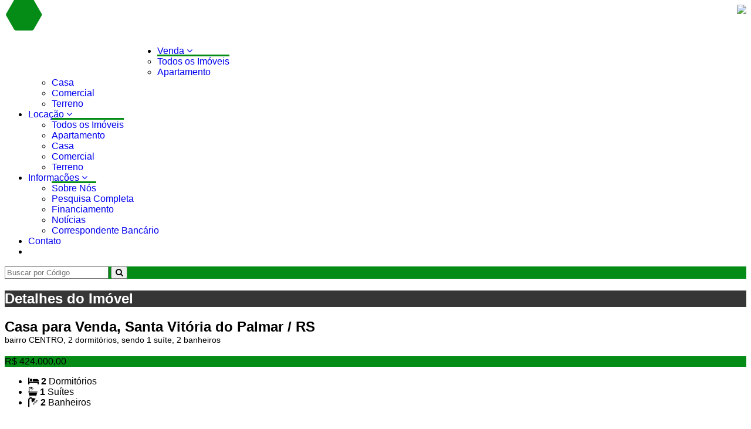

--- FILE ---
content_type: text/html; charset=iso-8859-1
request_url: https://imobiliarianova.net.br/imovel/2866138/casa-venda-santa-vitoria-do-palmar-rs-centro
body_size: 18048
content:
<!doctype html>
<html>
<head>
	<meta name="viewport" content="width=device-width, initial-scale=1.0" />
    <meta http-equiv="Content-Type" content="text/html; charset=iso-8859-1">	<title>Casa para Venda, Santa Vit&oacute;ria do Palmar / RS, bairro CENTRO, 2 dormit&oacute;rios, sendo 1 su&iacute;te, 2 banheiros</title><meta name="description" content="Casa para Venda, Santa Vit&oacute;ria do Palmar / RS, bairro CENTRO, 2 dormit&oacute;rios, sendo 1 su&iacute;te, 2 banheiros" /><meta name="keywords" content="Casa, Venda, Santa Vit&oacute;ria do Palmar / RS, bairro CENTRO, 2 dormit&oacute;rios, sendo 1 su&iacute;te, 2 banheiros" /><link rel="canonical" href="https://www.imobiliarianova.net.br/imovel/2866138/casa-venda-santa-vitoria-do-palmar-rs-centro"/> 
<link rel="amphtml" href="https://www.imobiliarianova.net.br/imovel/2866138/casa-venda-santa-vitoria-do-palmar-rs-centro?amp=1"><link rel="icon" sizes="192x192" href="/imagens/favicon/20200915094155_192x192_31.png" /><link rel="icon" type="image/png" sizes="16x16" href="/imagens/favicon/20200915094155_16x16_31.png"><link rel="icon" type="image/png" sizes="32x32" href="/imagens/favicon/20200915094155_32x32_31.png"><link rel="shortcut icon" href="/imagens/favicon/20200915094155_ico_31.ico" /><meta property="og:url" content="https://www.imobiliarianova.net.br/imovel/2866138/casa-venda-santa-vitoria-do-palmar-rs-centro"/><meta property="og:title" content="Casa para Venda, Santa Vit&oacute;ria do Palmar / RS, bairro CENTRO, 2 dormit&oacute;rios, sendo 1 su&iacute;te, 2 banheiros"/><meta property="og:type" content="property"/><meta property="og:image" content="https://www.imobiliarianova.net.br/imagens/imoveis/20230530160647691351.jpg"/><meta property="og:description" content="Casa para Venda, Santa Vit&oacute;ria do Palmar / RS, bairro CENTRO, 2 dormit&oacute;rios, sendo 1 su&iacute;te, 2 banheiros" /><meta http-equiv="content-language" content="pt-br"><meta http-equiv="pragma" content="no-cache" /><meta name="robots" content="index,follow"/><!-- google-site-verification file -->
<!-- msvalidate.01 file -->	<script language="javascript">
		function createCookie(name,value,days) {
			var expires = "";
			if (days) {
				var date = new Date();
				date.setTime(date.getTime() + (days*24*60*60*1000));
				expires = "; expires=" + date.toUTCString();
			}
			document.cookie = name + "=" + value + expires + "; path=/";
		}
		
		function readCookie(name) {
			var nameEQ = name + "=";
			var ca = document.cookie.split(';');
			for(var i=0;i < ca.length;i++) {
				var c = ca[i];
				while (c.charAt(0)==' ') c = c.substring(1,c.length);
				if (c.indexOf(nameEQ) == 0) return c.substring(nameEQ.length,c.length);
			}
			return null;
		}
		
		function eraseCookie(name) {
			createCookie(name,"",-1);
		}
	</script>
<script type="application/ld+json">
    {"@context":"https://schema.org",
    "@type":"RealEstateAgent",
    "logo":"https://cdn-img-src.imobibrasil.app.br/e9a5ce6cf3b1199dd721021f6222df62670a7503/logos/logo_site/202203161603311767.png",
    "image":"https://cdn-img-src.imobibrasil.app.br/e9a5ce6cf3b1199dd721021f6222df62670a7503/logos/logo_site/202203161603311767.png",
    "url":"https://imobiliarianova.net.br/",
    "@id":"https://imobiliarianova.net.br/",
    "name":"Imobiliária Nova",
    "description":"Imobiliária Nova, Imobiliária em SANTA VITÓRIA DO PALMAR - RS www.imobiliarianova.net.br",
    "telephone":"(53) 99953-5209",
	"priceRange": "$$$",
    "address":{"@type":"PostalAddress","streetAddress":"MIRAPALHETE, CENTRO, 1290","addressLocality":"SANTA VITÓRIA DO PALMAR",
                    "addressRegion":"RS",
                    "addressCountry":"Brasil",
                    "postalCode":"96230000"},
    "sameAs":[""] }
</script>

<script type="application/ld+json"> {
	"@context": "https://schema.org",
	"@type": "BuyAction",
	"price":"424.000,00", "priceSpecification": {"@type": "PriceSpecification","priceCurrency": "BRL"},
	"object": {
		"@type": "Place",
		"address": {
			"@type": "PostalAddress","addressCountry":"Brasil",
			"addressLocality": "Santa Vitória do Palmar",
			"addressRegion": "RS"
							,"streetAddress": "RUA JOÃO DE OLIVEIRA RODRIGUES, 1128"
			,"postalCode":"96230000"}					},
				"name": "Casa para Venda, Santa Vitória do Palmar / RS, bairro CENTRO, 2 dormitórios, sendo 1 suíte, 2 banheiros",
		"url": "https://imobiliarianova.net.br/imovel/2866138/casa-venda-santa-vitoria-do-palmar-rs-centro",
		"image": "https://imobiliarianova.net.br/imagens/imoveis/20230530160452261704.jpg"
	}
}</script>

<script type="application/ld+json"> { 
	"@context": "https://schema.org",
	"@type": "Product",
	"mpn": "1",
	
	"name": "Casa para Venda, Santa Vitória do Palmar / RS, bairro CENTRO, 2 dormitórios, sendo 1 suíte, 2 banheiros",
	"image": ["https://imobiliarianova.net.br/imagens/imoveis/20230530160452261704.jpg"],
	"description": "Casa para Venda, Santa Vitória do Palmar / RS, bairro CENTRO, 2 dormitórios, sendo 1 suíte, 2 banheiros",
	"brand": {
		"@type": "Brand",
		"name":  "Imobiliária Nova",
		"logo": "https://imobiliarianova.net.br/imagens/site_modelo/202203161603311767.png"
	},
	"sku": "1",
	"offers": {"@type": "Offer", "availability": "InStock", 		"priceCurrency": "BRL","price":"424000","priceValidUntil": "2026-03-05",		"url": "https://imobiliarianova.net.br/imovel/2866138/casa-venda-santa-vitoria-do-palmar-rs-centro"
	}
}</script>

<script type="application/ld+json"> { 
	"@context": "http://schema.org",
	"@type": "BreadcrumbList",
	"itemListElement": [
	{
		"@type": "ListItem",
		"position": 1,
		"item":
		{
			"@id": "https://imobiliarianova.net.br",
			"name": "Inicial"
		}
	},
	{
		"@type": "ListItem",
		"position": 2,
		"item":
		{
			"@id": "https://imobiliarianova.net.br/imovel/",
			"name": "Imóveis Disponíveis"
		}
	},
	{
		"@type": "ListItem",
		"position": 3,
		"item":
		{
			"@id": "https://imobiliarianova.net.br/imovel/?finalidade=venda",
			"name": "Imóveis Disponiveis para Venda"
		}
	},
	{
		"@type": "ListItem",
		"position": 4,
		"item":
		{
			"@id": "https://imobiliarianova.net.br/imovel/?tipo=casa&finalidade=venda",
			"name": "Casa para Venda"
		}
	},
	{
		"@type": "ListItem",
		"position": 5,
		"item":
		{
			"@id": "https://imobiliarianova.net.br/imovel/?tipo=casa&cidade=santa-vitoria-do-palmar&finalidade=venda",
			"name": "Casa para Venda em Santa Vitória do Palmar"
		}
	},
	{
		"@type": "ListItem",
		"position": 6,
		"item":
		{
			"@id": "https://imobiliarianova.net.br/imovel/2866138/casa-venda-santa-vitoria-do-palmar-rs-centro",
			"name": "Casa para Venda, Santa Vitória do Palmar / RS, bairro CENTRO, 2 dormitórios, sendo 1 suíte, 2 banheiros"
		}
	}]
} 
</script> 

    
	<link href="https://fonts.googleapis.com/css?family=Hind|Roboto|Roboto:400,500,700,900" rel="stylesheet">
    
        <link rel="stylesheet" type="text/css" href="https://s1.src-imobibrasil.com.br/t24/css/grid/rwdgrid.css"  />
     <!-- <link rel="stylesheet" type="text/css" href="https://code.ionicframework.com/ionicons/2.0.1/css/ionicons.min.css"  />  -->
    <link rel="stylesheet" type="text/css" href="https://s1.src-imobibrasil.com.br/t24/css/grid/style.css"  />
    <link rel="stylesheet" type="text/css" href="https://s1.src-imobibrasil.com.br/t24/css/grid/style_tab.css"  />
    <link rel="stylesheet" type="text/css" href="/t24/css/font-awesome-4.7.0/css/font-awesome.min.css"  />


        <link rel="stylesheet" type="text/css" href="https://s1.src-imobibrasil.com.br/t24/css/buttons/component.css?v=3">
    <link rel="stylesheet" type="text/css" href="https://s1.src-imobibrasil.com.br/t24/css/nav/styles.css?v=2">
    
    
        <link rel="stylesheet" type="text/css" href="https://s1.src-imobibrasil.com.br/t24/css/grid/responsive-hex.css"  />

<style>

	/*Branco*/
	.cor0 {color:white;}
	.bg-cor0 {background-color:white;}
	.border-cor0 {border-color:white;}

	/*Cinza*/
	.cor1 {color:#363636;}
	.bg-cor1 {background-color:#363636;}
	.border-cor1 {border-color:#363636;}

	/*Laranja*/
	.cor2 {color:#048C16;}
	.bg-cor2 {background-color:#048C16;}
	.bg-cor2bg {background:#048C16;}
	
	.border-cor2 {border-color:#048C16; /* ff8d12 */ }
	.left-topo-arrow{border-left: 56px solid #048C16;}
	.busca-topo:after, .busca-rodape:after{border-color: transparent #048C16 transparent transparent;}
	#cssmenu ul ul li:first-child > a{border-top: 3px solid #048C16;}
	#cssmenu > ul > li:hover > a, #cssmenu > ul > li > a:hover #cssmenu > ul > li.active > a{color:#048C16;}
	@media (max-width: 800px), only screen and (-webkit-min-device-pixel-ratio: 2) and (max-width: 1024px), not all, not all, not all, only screen and (max-width: 1024px) and (min-resolution: 192dpi), only screen and (max-width: 1024px) and (min-resolution: 2dppx)
	{ #cssmenu {background: #048C16;} }
	.links__left__skew, .links__right__skew{border-right: 8px solid #048C16;} /* Imoveis Destaque */
	.breadcrumb li a{background:#048C16;} /* Imoveis Iniciais */
	.breadcrumb li a:after{border-left: 30px solid #048C16;}
	.reta{border-left: 3px solid #048C16;}
	.descslide .btn-3{background:#048C16;}
	
	.owl-theme .owl-controls .owl-nav [class*=owl-]:hover { background: #048C16;  color:white; }
	
	/* Hexa Rodape */
	.brhex, .brhex:before, .brhex:after{border-color: #048C16;}
	.hex-resp p{outline: 1px solid #048C16;}
	.hex-resp i{color: #048C16;}
	/* Rodape */
	.line-rodape{ border-bottom: 2px solid #048C16; }
	

	/*Cinza Escuro*/
	.cor3 {color:#202020;}
	.bg-cor3 {background-color:#202020;}
	.border-cor3 {border-color:#202020;}
	
	/*Novos */
	body { font-family: 'Ubuntu', Arial, sans-serif;}
	.wrapper { padding: 0; }
	.fa-stack { width: 54px; height: 54px; line-height: 62px; position: relative; display: inline-block; vertical-align: middle; color: #fff; transform: rotate(30deg); }
	.fa-stack-1x { line-height: inherit; transform: rotate(-30deg); margin: 12px 20px; float: left; }
	.logo-hex { /*margin-top: 14px;*/ width: 54px; height: 31px; border-radius: 2px; cursor: pointer; background-color: #048C16; }
	.logo-hex .fa { background: blue; }
	.logo-hex:before { -webkit-transform: rotate(60deg); -moz-transform: rotate(60deg); -ms-transform: rotate(60deg); -o-transform: rotate(60deg); transform: rotate(60deg); }
	.logo-hex:after { -webkit-transform: rotate(-60deg); -moz-transform: rotate(-60deg); -ms-transform: rotate(-60deg); -o-transform: rotate(-60deg); transform: rotate(-60deg); }
	.logo-hex:before, .logo-hex:after { position: absolute; top: 0; left: 0; width: inherit; height: inherit; border-radius: inherit; background-color: inherit; content: ''; }
	.wrapper.wp1 div { padding: 16px 30px 10px 60px; }
	.wrapper.wp2 div { padding: 10px 30px 10px 60px; }
	.wrapper.wp2 .fa-stack-1x { line-height: inherit; transform: rotate(-30deg); margin: 10px 18px; float: left; }
	.wrapper div { font-family: Arial; float:left; padding: 30px 30px 0 60px; }
	.pesquisa input[type=submit]:hover { transition: ease 0.3s; color:#000; background: #FFF; outline: 3px solid #048C16; }

	::-moz-selection { color: white; background: #048C16; }
	::selection { color: white; background: #048C16; }
	#cssmenu > ul > li > ul::after { border-top: 3px solid red; content: ""; position: absolute; width: 0; height: 0; border: 5px solid transparent; border-bottom-color: #048C16;  top: 16px; left: 20px; }
	#cssmenu > ul > li:hover > a, #cssmenu > ul > li > a:hover #cssmenu > ul > li.active > a { color: red; border-bottom: 1px solid #048C16;  }
	.brhex:hover, .brhex:hover:before, .brhex:hover:after{ background-color: #048C16;  color:white; }
	nav.extra a:hover { color: #fff; background-color: #048C16;  border: 1px solid #048C16;  }
	
	.item-lista:hover { border: 3px solid #048C16;   }
	.select:hover::after { color: #048C16;  }
	a.btver{background: #048C16; }

    /* Tooltip dos icones */
	[data-tooltip]:before { background:#048C16;  color:#FFF; }
	[data-tooltip]:after {  border-top: 5px solid #048C16; }
	#slct_ordem, #slct{-webkit-appearance: none; -moz-appearance: none; -ms-appearance: none; appearance: none; outline: 0; box-shadow: none; border: 0 !important; background: white; background-image: none; text-transform: none; width: 100%; height: 100%; margin: 0; padding: 0 0 0 .5em; color: #363636;    cursor: pointer;}
	
	/* Detalhes Imoveis */
	.mais-info input[type=submit], .mais-info-responsive input[type=submit], .form-proposta input[type=submit] {  background:#048C16; }
	.barra-valor:after{border-color: transparent transparent transparent #048C16;}

	.fonte_padrao a:hover{ color: #048C16; }
    .fontepadrao_cor { font-family: Arial; font-size: 12px; font-weight: normal; color: #048C16; text-decoration: none; }
    .fontepadrao_cor_grande { font-family: Arial; font-size: 16px; font-weight: normal; color: #048C16; text-decoration: none;}
    .imagemON { background: #048C16; }
    .bgcor1	  { background: #048C16; }
    .bgcorft  { color: #048C16; }
	.bgcorcolor	{  background-color:#048C16; }
	.campo { color: #000; font-family: Arial; font-size: 12px; border: solid 1px #CCC; height: 20px; width: 98%; background-color: #FFF; 	} 	 	
	.caixa { color: #000; font-family: Arial; font-size: 12px; border: solid 1px #CCC; height: 80px; width: 98%; background-color: #FFF; 	}
	.campopesm{ width:100%; padding:0px  5px; margin:5px 0; -webkit-box-sizing: border-box; -moz-box-sizing: border-box; box-sizing: border-box; border:1px solid #ddd; outline:1px solid #ddd; min-height: 30px;   height: auto; color:black;}

	a{ text-decoration:none; }
	.image .estagio { background: rgba(234, 31, 31, 0.7); position: absolute; z-index: 5; color: white; text-align: left; padding: 5px 10px; border-radius: 2px; top: 15px; left: 15px; font-size: 12px;}
	.estagio-destaque{position: absolute; left: 10px; top: 10px; font-size: 14px; color: #fff; background-color: #F00; padding: 5px 10px;}
	.tarja-destaque{position: absolute; left: 10px; top: 45px; font-size: 14px; color: #fff; background-color: rgba(0,0,0,0.5); padding: 5px 10px;}
	
	.tarja-inicial{position: absolute; left: 15px; top: 45px; font-size: 14px; color: #fff; background-color: rgba(0,0,0,0.5); padding: 5px 10px; border-radius:2px;}
</style>


		

<!-- 	<script src="/t24/js/prefixfree.min.js"></script>  -->
	<script type="text/javascript" src="https://s1.src-imobibrasil.com.br/Scripts/jquery-3.3.1.min.js"></script>


	<script type="text/javascript">
        function SubmitFormValidaTopo(pForm) {
            var getString = "";
            var elems = pForm.getElementsByTagName('select');
            for(var i = 0; i < elems.length; i++) 
            {
                if(elems[i].type == "submit") {
                    continue;
                }
                if (elems[i].value != "")  {
                    if (elems[i].value != 0)  
                        getString += encodeURIComponent(elems[i].name) + "=" + encodeURIComponent(elems[i].value) + "&";
                }
            }
    
            var elems = pForm.getElementsByTagName('input');
            for(var i = 0; i < elems.length; i++) 
            {
                if (elems[i].value != "")  {
                    if (elems[i].value != 0)  
                        getString += encodeURIComponent(elems[i].name) + "=" + encodeURIComponent(elems[i].value) + "&";
                }
            }
            
            if (getString!="")
            {
                getString = getString.substring(0, getString.length - 1);
                getString = getString.replace("%2B", "+");
                getString = "/?"+ getString;
            } // 
            
            window.location = pForm.action + getString;
            return false;
        }
    </script> 


    

	<style>
    	.topo-logo{float:right; width:80%; width: calc(100% - 56px); text-align:right;}
		.topo-logo h1{display: table-column;width: 100%;text-indent: -10001px;padding: 0;margin: 0;}
		.left-topo img{max-width:100%;}
		
		@media only screen and (max-width: 719px)
		{
			.topo-logo{width:100%; text-align:center;}
			.left-topo img{ max-width:100%; }
		}
    </style>
</head>

<body>
	<div class="left-topo bg-cor2">
     	<div class="left-topo-arrow"></div>
     	 <div class="topo-logo">
    		<a href="/"><img src="https://cdn-img-src.imobibrasil.app.br/e9a5ce6cf3b1199dd721021f6222df62670a7503/logos/logo_site/202203161603311767.png" border="0" id="img-202203161603311767"></a>
         </div>
    </div>

    <div class="right-topo">





   		<div class="icones cor0">

				<div class="wrapper wp1">
						<span class="fa-stack">
								<i class="fa logo-hex fa-stack-2x"></i>
								<i class="fa logo-fa fa-phone fa-stack-1x"></i>
						</span>

						<div>
									<span>
										 <strong>(53) 99953-5209</strong><br />
										 <small>imobiliarianova@hotmail.com</small>
								 </span>
						</div>
				</div>

        </div>


         
        
    </div>


<nav>

<div class="container">

	<div id="cssmenu">
        <ul>

	        <li class='active has-sub'>
          <a href="/imovel/?finalidade=venda">Venda <i class="fa fa-angle-down" aria-hidden="true"></i></a>
            <ul class="submenu">
                    <li><a href="/imovel/?finalidade=venda">Todos os Imóveis</a></li>                        
                     
                           <li><a href="/imovel/?finalidade=venda&tipo=apartamento">Apartamento</a></li>
                     
                           <li><a href="/imovel/?finalidade=venda&tipo=casa">Casa</a></li>
                     
                           <li><a href="/imovel/?finalidade=venda&tipo=comercial">Comercial</a></li>
                     
                           <li><a href="/imovel/?finalidade=venda&tipo=terreno">Terreno</a></li>
                              </ul>  
        </li>
	   


	        <li class='active has-sub'>
          <a href="/imovel/?finalidade=locacao">Locação <i class="fa fa-angle-down" aria-hidden="true"></i></a>
            <ul class="submenu">
                     <li><a href="/imovel/?finalidade=locacao">Todos os Imóveis</a></li>
                      
                         <li><a href="/imovel/?finalidade=locacao&tipo=apartamento">Apartamento</a></li>
                      
                         <li><a href="/imovel/?finalidade=locacao&tipo=casa">Casa</a></li>
                      
                         <li><a href="/imovel/?finalidade=locacao&tipo=comercial">Comercial</a></li>
                      
                         <li><a href="/imovel/?finalidade=locacao&tipo=terreno">Terreno</a></li>
                               </ul>  
        </li>
	   

	   

           <li class='active has-sub'><a href='#'>Informações <i class="fa fa-angle-down" aria-hidden="true"></i></a>
              <ul>
                     <li><a href="/sobre">Sobre Nós</a></li>                                          <li><a href="/buscar">Pesquisa Completa</a></li> 
                              <li><a href="/financiamento">Financiamento</a></li>                     	<li><a href="/noticias">Not&iacute;cias</a></li>                                                             		  <li><a href="/correspondente">Correspondente Banc&aacute;rio</a></li>                                                                          </ul>
           </li>
                          
           <li class='last'><a href="/contato" title="Contato">Contato</a></li>
           <li id="menu_add1"></li>
        </ul>
    </div>
</div>
</nav>


<form action="/imovel/" method="get" name="frm_buscatopo" id="frm_buscatopo">
<div class="busca-topo bg-cor2">
       <input name="reftipo" type="hidden" disabled="disabled"   value="exata" id="reftipo" />
            
        <input type="text" name="ref" maxlength="50"  placeholder="Buscar por Código">
        <button><i class="fa fa-search"></i></button>
</div>
</form><section>
    <div class="titulo-interno bg-cor1 cor0">
        <div class="container">           
            <h1>Detalhes do Imóvel</h1>
        </div>
    </div>
</section>


        <section>
        <div class="titulo-interno margin-0 titulo-detalhes-imovel">
            <div class="container">
                <h1>Casa para Venda, Santa Vitória do Palmar / RS<span style="display:block; font-weight:normal; font-size:14px;">bairro CENTRO, 2 dormitórios, sendo 1 suíte, 2 banheiros</span></h1>

            </div>
        </div>
    </section>

    <section class="conteudo-barra-valor">
        <div class="barra-valor bg-cor2bg">
            <div class="preco">
                R$ 424.000,00            </div>
        </div>

        <ul class="itens-det">
            <li><i class="fa fa-bed"></i> <strong>2</strong> Dormit&oacute;rios</li>            <li><i class="fa fa-bath cl-3" aria-hidden="true"></i> <strong>1</strong> Su&iacute;tes</li>            <li><i class="fa fa-shower cl-3" aria-hidden="true"></i> <strong>2</strong> Banheiros</li>                        
            <!--             
                <li><i class="fa fa-arrows-h"></i>2 Área</li>
                <li><i class="fa fa-shower" aria-hidden="true"></i> 2 Banheiro</li>
                <li><i class="fa fa-bed"></i>2 Quartos</li>
                <li><i class="fa fa-car"></i> 2 Vagas</li>
-->
        </ul>
    </section>


    <section>
        <div class="container" style="padding-bottom:35px; padding-top:25px;">
            <style>
	#btnenviar3:hover,
	#btnenviar4:hover {
		transition: ease 0.4s;
		background-color: #000;
		color: #FFF;
	}

	.btenviadook {
		background-color: #4d90fe !important;
		background: #4d90fe !important;
	}

	#tb_features1_u {
		display: none;
	}
</style>
<script language="JavaScript">
	function valida_emi() {
		if ((document.frmemi.nome.value == "") || (document.frmemi.telefone1.value == "") || (document.frmemi.mensagem.value == "")) {
			alert("Preencha todos os campos para enviar a mensagem!");
			return (false);
		} else {
			if ((document.frmemi.chave.value == "") || (document.frmemi.chave.value != document.frmemi.chavec.value)) {
				alert("Digite corretamente o codigo para enviar a mensagem.");
				return (false);
			} else {
				createCookie('nome', document.frmemi.nome.value, 60);
				createCookie('email', document.frmemi.email.value, 60);
				createCookie('telefone', document.frmemi.telefone1.value, 60);


				document.getElementById("btnenviar4").value = "Mensagem Enviada!";
				document.getElementById("btnenviar4").classList.add("btenviadook");
				document.getElementById("btnenviar4").disabled = true;
				// setTimeout(function(){ document.getElementById("btnenviar4").disabled = false; document.getElementById("btnenviar4").value = "Enviar"; }, 15000);

				return (true);
			}
		}
	}
</script>

<script language="JavaScript">
	function valida_ImoDetRapido() {

		if ((document.frmcon1.nome.value == "") || (document.frmcon1.email.value == "") || (document.frmcon1.telefone1.value == "") || (document.frmcon1.mensagem.value == "")) {
			alert("Preencha todos os campos para enviar a mensagem!");
			return (false);
		} else {
			if ((document.frmcon1.chave.value == "") || (document.frmcon1.chave.value != document.frmcon1.chavec.value)) {
				alert("Digite corretamente o codigo para enviar a mensagem.");
				return (false);
			} else {
				createCookie('nome', document.frmcon1.nome.value, 60);
				createCookie('email', document.frmcon1.email.value, 60);
				createCookie('telefone', document.frmcon1.telefone1.value, 60);

				document.getElementById("btnenviar3").value = "Mensagem Enviada!";
				document.getElementById("btnenviar3").classList.add("btenviadook");
				document.getElementById("btnenviar3").disabled = true;
				// setTimeout(function(){ document.getElementById("btnenviar3").disabled = false; document.getElementById("btnenviar3").value = "Enviar Agora";}, 15000);


				return (true);
			}
		}
	}
</script>

<div style="display:none;"><iframe name="ifrmemi" scrolling="no" frameborder="0" width="5" height="5"></iframe></div>
<link rel="stylesheet" href="https://s1.src-imobibrasil.com.br/t21/css/bootstrap/table.css">
<link href="https://s1.src-imobibrasil.com.br/t21/css/royalslider/royalslider.css" rel="stylesheet" />
<link href="https://s1.src-imobibrasil.com.br/t21/css/royalslider/skins/default/rs-default.css" rel="stylesheet" />
<style>
	#gallery-1 {
		width: 100%;
		-webkit-user-select: none;
		-moz-user-select: none;
		user-select: none;
	}

	.rsDefault .rsThumb.rsNavSelected {
		background: rgba(0, 0, 0, 0.24);
	}

	input[type=submit] {
		cursor: pointer;
		cursor: hand;
	}
</style>

		
	<style>
		.content.breadcrumbs-paginas {
			padding-bottom: 0px;
			padding-top: 15px;
		}
	
		.breadcrumbs-paginas .maincontainer {
			background-color: #fff;
		}
	
		.breadcrumb-link ul {
			display: flex;
			flex-direction: row;
			flex-wrap: nowrap;
			justify-content: flex-start;
			margin-left: 20px;
		}
	
		.breadcrumb-link ul li {
			padding: 5px;
			font-size: 12px;
			list-style: none;
		}
	
		.breadcrumb-link ol {
			display: flex;
			flex-direction: row;
			flex-wrap: wrap;
			justify-content: flex-start;
			margin-left: 20px;
		}
	
		.breadcrumb-link ol li {
			padding: 5px;
			font-size: 12px;
			list-style: none;
			text-align: center;
		}

		.breadcrumb-link a{
			color: #666666;
		}
	
		.breadcrumb-link a:hover {
			opacity: 0.6;
		}

		.icone-right-breadcrumb{
			color: black;
		}

		.truncate-reticencias {
				text-decoration: none;
    white-space: normal;
    overflow: hidden;
    text-overflow: ellipsis;
    display: -webkit-box;
    -webkit-line-clamp: 1;
    -webkit-box-orient: vertical;
		}
	</style>

<section>
    <div class="container">
		<div class="grid-12 descricao">		
				<div class="content breadcrumbs-paginas">
		<div class="maincontainer">
			<div class="col-12">

				<div class="breadcrumb-link color-secondery m-0 d-block" style="border: 1px solid #ddd;">
									<ol class="row no-gutters" itemscope itemtype="https://schema.org/BreadcrumbList">
								<li class="hover_gray col-auto" itemprop="itemListElement" itemscope
											itemtype="https://schema.org/ListItem">
											<a style="text-decoration: none;" itemprop="item" href="/">
												<span itemprop="name">Inicial</span>
											</a>
											<meta itemprop="position" content="1" />
								</li>
                                                              
								<li class="col-auto icone-right-breadcrumb"><i class="fa fa-angle-right" aria-hidden="true"></i></li>
								<li class="hover_gray col-auto" itemprop="itemListElement" itemscope
											itemtype="https://schema.org/ListItem">
										<a style="text-decoration: none;" itemprop="item" href="/imovel/venda">
											<span itemprop="name">Venda</span>
										</a>
										<meta itemprop="position" content="2" />
									</li>
									<li class="col-auto icone-right-breadcrumb"><i class="fa fa-angle-right" aria-hidden="true"></i></li>

                                    
									<li class="hover_gray col-auto" itemprop="itemListElement" itemscope
										itemtype="https://schema.org/ListItem">
										<a style="text-decoration: none;" itemprop="item"
											href="/imovel/venda/casa"><span
												itemprop="name">Casa</span></a>
										<meta itemprop="position" content="3" />
									</li>
									<li class="col-auto icone-right-breadcrumb"><i class="fa fa-angle-right" aria-hidden="true"></i></li>
																			<li class="hover_gray col-auto" itemprop="itemListElement" itemscope
											itemtype="https://schema.org/ListItem">
											<a style="text-decoration: none;" itemprop="item"
												href="/imovel/venda/casa/santa-vitoria-do-palmar">
													<span itemprop="name">Santa Vitória do Palmar</span>
											</a>
											<meta itemprop="position" content="4" />
										</li>
										<li class="col-auto icone-right-breadcrumb"><i class="fa fa-angle-right" aria-hidden="true"></i></li>
																												<li class="hover_gray col-auto" itemprop="itemListElement" itemscope
											itemtype="https://schema.org/ListItem">
											<a style="text-decoration: none;" itemprop="item"
												href="/imovel/venda/casa/santa-vitoria-do-palmar/centro-414793">
												<span itemprop="name">CENTRO</span>
											</a>
											<meta itemprop="position" content="5" />
										</li>
										<li class="col-auto icone-right-breadcrumb"><i class="fa fa-angle-right" aria-hidden="true"></i></li>
																												<li class="hover_gray col-auto" itemprop="itemListElement" itemscope itemtype="https://schema.org/ListItem">
											<a itemprop="item" style="text-decoration: none;"
												href="/imovel/venda/casa/santa-vitoria-do-palmar/centro-414793/?dormitorios=2">
												<span itemprop="name">2 Dormitórios</span>
											</a>
											<meta itemprop="position" content="6" />
										</li>
										<li class="col-auto icone-right-breadcrumb"><i class="fa fa-angle-right" aria-hidden="true"></i></li>
																		
									<li class="hover_gray col-auto" itemprop="itemListElement" itemscope itemtype="https://schema.org/ListItem">
										<a itemprop="item" class="truncate-reticencias"
											style="text-decoration: none;">
											<span itemprop="name">Casa para Venda, Santa Vitória do Palmar / RS por R$ 424.000</span>
										</a>
										<meta itemprop="position" content="7" />
									</li>
								</ol>
				
							</div>
						</div>
					</div>
				</div>
   </div>
</div>
</section>

<section>
	
	<div class="container" style="margin-top: 20px;">
				<div class="grid-6">
			<div id="gallery-1" class="royalSlider rsDefault">
									
									<a class="rsImg" data-rsw="" data-rsh="" data-rsbigimg="https://imgs1.cdn-imobibrasil.com.br/imagens/imoveis/20230530160452261704.jpg" href="https://imgs1.cdn-imobibrasil.com.br/imagens/imoveis/20230530160452261704.jpg">
												<img class="rsTmb" src="https://imgs1.cdn-imobibrasil.com.br/imagens/imoveis/thumbsis-20230530160452261704.jpg" alt="20230530160452261704.jpg">
					</a>
									<a class="rsImg" data-rsw="" data-rsh="" data-rsbigimg="https://imgs1.cdn-imobibrasil.com.br/imagens/imoveis/20230530160456725446.jpg" href="https://imgs1.cdn-imobibrasil.com.br/imagens/imoveis/20230530160456725446.jpg">
												<img class="rsTmb" src="https://imgs1.cdn-imobibrasil.com.br/imagens/imoveis/thumbsis-20230530160456725446.jpg" alt="20230530160456725446.jpg">
					</a>
									<a class="rsImg" data-rsw="" data-rsh="" data-rsbigimg="https://imgs1.cdn-imobibrasil.com.br/imagens/imoveis/20230530160515285594.jpg" href="https://imgs1.cdn-imobibrasil.com.br/imagens/imoveis/20230530160515285594.jpg">
												<img class="rsTmb" src="https://imgs1.cdn-imobibrasil.com.br/imagens/imoveis/thumbsis-20230530160515285594.jpg" alt="20230530160515285594.jpg">
					</a>
									<a class="rsImg" data-rsw="" data-rsh="" data-rsbigimg="https://imgs1.cdn-imobibrasil.com.br/imagens/imoveis/20230530160503139030.jpg" href="https://imgs1.cdn-imobibrasil.com.br/imagens/imoveis/20230530160503139030.jpg">
												<img class="rsTmb" src="https://imgs1.cdn-imobibrasil.com.br/imagens/imoveis/thumbsis-20230530160503139030.jpg" alt="20230530160503139030.jpg">
					</a>
									<a class="rsImg" data-rsw="" data-rsh="" data-rsbigimg="https://imgs1.cdn-imobibrasil.com.br/imagens/imoveis/20230530160508855324.jpg" href="https://imgs1.cdn-imobibrasil.com.br/imagens/imoveis/20230530160508855324.jpg">
												<img class="rsTmb" src="https://imgs1.cdn-imobibrasil.com.br/imagens/imoveis/thumbsis-20230530160508855324.jpg" alt="20230530160508855324.jpg">
					</a>
									<a class="rsImg" data-rsw="" data-rsh="" data-rsbigimg="https://imgs1.cdn-imobibrasil.com.br/imagens/imoveis/20230530160647691351.jpg" href="https://imgs1.cdn-imobibrasil.com.br/imagens/imoveis/20230530160647691351.jpg">
												<img class="rsTmb" src="https://imgs1.cdn-imobibrasil.com.br/imagens/imoveis/thumbsis-20230530160647691351.jpg" alt="20230530160647691351.jpg">
					</a>
									<a class="rsImg" data-rsw="" data-rsh="" data-rsbigimg="https://imgs1.cdn-imobibrasil.com.br/imagens/imoveis/20230530160650704205.jpg" href="https://imgs1.cdn-imobibrasil.com.br/imagens/imoveis/20230530160650704205.jpg">
												<img class="rsTmb" src="https://imgs1.cdn-imobibrasil.com.br/imagens/imoveis/thumbsis-20230530160650704205.jpg" alt="20230530160650704205.jpg">
					</a>
									<a class="rsImg" data-rsw="" data-rsh="" data-rsbigimg="https://imgs1.cdn-imobibrasil.com.br/imagens/imoveis/20230530160651249774.jpg" href="https://imgs1.cdn-imobibrasil.com.br/imagens/imoveis/20230530160651249774.jpg">
												<img class="rsTmb" src="https://imgs1.cdn-imobibrasil.com.br/imagens/imoveis/thumbsis-20230530160651249774.jpg" alt="20230530160651249774.jpg">
					</a>
									<a class="rsImg" data-rsw="" data-rsh="" data-rsbigimg="https://imgs1.cdn-imobibrasil.com.br/imagens/imoveis/20230530160658883727.jpg" href="https://imgs1.cdn-imobibrasil.com.br/imagens/imoveis/20230530160658883727.jpg">
												<img class="rsTmb" src="https://imgs1.cdn-imobibrasil.com.br/imagens/imoveis/thumbsis-20230530160658883727.jpg" alt="20230530160658883727.jpg">
					</a>
									<a class="rsImg" data-rsw="" data-rsh="" data-rsbigimg="https://imgs1.cdn-imobibrasil.com.br/imagens/imoveis/20230530160707682490.jpg" href="https://imgs1.cdn-imobibrasil.com.br/imagens/imoveis/20230530160707682490.jpg">
												<img class="rsTmb" src="https://imgs1.cdn-imobibrasil.com.br/imagens/imoveis/thumbsis-20230530160707682490.jpg" alt="20230530160707682490.jpg">
					</a>
									<a class="rsImg" data-rsw="" data-rsh="" data-rsbigimg="https://imgs1.cdn-imobibrasil.com.br/imagens/imoveis/2023053016071231671.jpg" href="https://imgs1.cdn-imobibrasil.com.br/imagens/imoveis/2023053016071231671.jpg">
												<img class="rsTmb" src="https://imgs1.cdn-imobibrasil.com.br/imagens/imoveis/thumbsis-2023053016071231671.jpg" alt="2023053016071231671.jpg">
					</a>
									<a class="rsImg" data-rsw="" data-rsh="" data-rsbigimg="https://imgs1.cdn-imobibrasil.com.br/imagens/imoveis/2023053016071548159.jpg" href="https://imgs1.cdn-imobibrasil.com.br/imagens/imoveis/2023053016071548159.jpg">
												<img class="rsTmb" src="https://imgs1.cdn-imobibrasil.com.br/imagens/imoveis/thumbsis-2023053016071548159.jpg" alt="2023053016071548159.jpg">
					</a>
									<a class="rsImg" data-rsw="" data-rsh="" data-rsbigimg="https://imgs1.cdn-imobibrasil.com.br/imagens/imoveis/2023053016073892989.jpg" href="https://imgs1.cdn-imobibrasil.com.br/imagens/imoveis/2023053016073892989.jpg">
												<img class="rsTmb" src="https://imgs1.cdn-imobibrasil.com.br/imagens/imoveis/thumbsis-2023053016073892989.jpg" alt="2023053016073892989.jpg">
					</a>
									<a class="rsImg" data-rsw="" data-rsh="" data-rsbigimg="https://imgs1.cdn-imobibrasil.com.br/imagens/imoveis/20230530160719107555.jpg" href="https://imgs1.cdn-imobibrasil.com.br/imagens/imoveis/20230530160719107555.jpg">
												<img class="rsTmb" src="https://imgs1.cdn-imobibrasil.com.br/imagens/imoveis/thumbsis-20230530160719107555.jpg" alt="20230530160719107555.jpg">
					</a>
									<a class="rsImg" data-rsw="" data-rsh="" data-rsbigimg="https://imgs1.cdn-imobibrasil.com.br/imagens/imoveis/20230530160743640.jpg" href="https://imgs1.cdn-imobibrasil.com.br/imagens/imoveis/20230530160743640.jpg">
												<img class="rsTmb" src="https://imgs1.cdn-imobibrasil.com.br/imagens/imoveis/thumbsis-20230530160743640.jpg" alt="20230530160743640.jpg">
					</a>
									<a class="rsImg" data-rsw="" data-rsh="" data-rsbigimg="https://imgs1.cdn-imobibrasil.com.br/imagens/imoveis/20230530160751818807.jpg" href="https://imgs1.cdn-imobibrasil.com.br/imagens/imoveis/20230530160751818807.jpg">
												<img class="rsTmb" src="https://imgs1.cdn-imobibrasil.com.br/imagens/imoveis/thumbsis-20230530160751818807.jpg" alt="20230530160751818807.jpg">
					</a>
									<a class="rsImg" data-rsw="" data-rsh="" data-rsbigimg="https://imgs1.cdn-imobibrasil.com.br/imagens/imoveis/20230530160753231794.jpg" href="https://imgs1.cdn-imobibrasil.com.br/imagens/imoveis/20230530160753231794.jpg">
												<img class="rsTmb" src="https://imgs1.cdn-imobibrasil.com.br/imagens/imoveis/thumbsis-20230530160753231794.jpg" alt="20230530160753231794.jpg">
					</a>
									<a class="rsImg" data-rsw="" data-rsh="" data-rsbigimg="https://imgs1.cdn-imobibrasil.com.br/imagens/imoveis/20230530160723405273.jpg" href="https://imgs1.cdn-imobibrasil.com.br/imagens/imoveis/20230530160723405273.jpg">
												<img class="rsTmb" src="https://imgs1.cdn-imobibrasil.com.br/imagens/imoveis/thumbsis-20230530160723405273.jpg" alt="20230530160723405273.jpg">
					</a>
									<a class="rsImg" data-rsw="" data-rsh="" data-rsbigimg="https://imgs1.cdn-imobibrasil.com.br/imagens/imoveis/20230530160805715515.jpg" href="https://imgs1.cdn-imobibrasil.com.br/imagens/imoveis/20230530160805715515.jpg">
												<img class="rsTmb" src="https://imgs1.cdn-imobibrasil.com.br/imagens/imoveis/thumbsis-20230530160805715515.jpg" alt="20230530160805715515.jpg">
					</a>
									<a class="rsImg" data-rsw="" data-rsh="" data-rsbigimg="https://imgs1.cdn-imobibrasil.com.br/imagens/imoveis/20230530160813811335.jpg" href="https://imgs1.cdn-imobibrasil.com.br/imagens/imoveis/20230530160813811335.jpg">
												<img class="rsTmb" src="https://imgs1.cdn-imobibrasil.com.br/imagens/imoveis/thumbsis-20230530160813811335.jpg" alt="20230530160813811335.jpg">
					</a>
									<a class="rsImg" data-rsw="" data-rsh="" data-rsbigimg="https://imgs1.cdn-imobibrasil.com.br/imagens/imoveis/20230530161346314282.jpg" href="https://imgs1.cdn-imobibrasil.com.br/imagens/imoveis/20230530161346314282.jpg">
												<img class="rsTmb" src="https://imgs1.cdn-imobibrasil.com.br/imagens/imoveis/thumbsis-20230530161346314282.jpg" alt="20230530161346314282.jpg">
					</a>
									<a class="rsImg" data-rsw="" data-rsh="" data-rsbigimg="https://imgs1.cdn-imobibrasil.com.br/imagens/imoveis/20230530161351892320.jpg" href="https://imgs1.cdn-imobibrasil.com.br/imagens/imoveis/20230530161351892320.jpg">
												<img class="rsTmb" src="https://imgs1.cdn-imobibrasil.com.br/imagens/imoveis/thumbsis-20230530161351892320.jpg" alt="20230530161351892320.jpg">
					</a>
									<a class="rsImg" data-rsw="" data-rsh="" data-rsbigimg="https://imgs1.cdn-imobibrasil.com.br/imagens/imoveis/2023053016091449339.jpg" href="https://imgs1.cdn-imobibrasil.com.br/imagens/imoveis/2023053016091449339.jpg">
												<img class="rsTmb" src="https://imgs1.cdn-imobibrasil.com.br/imagens/imoveis/thumbsis-2023053016091449339.jpg" alt="2023053016091449339.jpg">
					</a>
									<a class="rsImg" data-rsw="" data-rsh="" data-rsbigimg="https://imgs1.cdn-imobibrasil.com.br/imagens/imoveis/20230530160717746450.jpg" href="https://imgs1.cdn-imobibrasil.com.br/imagens/imoveis/20230530160717746450.jpg">
												<img class="rsTmb" src="https://imgs1.cdn-imobibrasil.com.br/imagens/imoveis/thumbsis-20230530160717746450.jpg" alt="20230530160717746450.jpg">
					</a>
									<a class="rsImg" data-rsw="" data-rsh="" data-rsbigimg="https://imgs1.cdn-imobibrasil.com.br/imagens/imoveis/20230530160720476932.jpg" href="https://imgs1.cdn-imobibrasil.com.br/imagens/imoveis/20230530160720476932.jpg">
												<img class="rsTmb" src="https://imgs1.cdn-imobibrasil.com.br/imagens/imoveis/thumbsis-20230530160720476932.jpg" alt="20230530160720476932.jpg">
					</a>
									<a class="rsImg" data-rsw="" data-rsh="" data-rsbigimg="https://imgs1.cdn-imobibrasil.com.br/imagens/imoveis/2023053016134957326.jpg" href="https://imgs1.cdn-imobibrasil.com.br/imagens/imoveis/2023053016134957326.jpg">
												<img class="rsTmb" src="https://imgs1.cdn-imobibrasil.com.br/imagens/imoveis/thumbsis-2023053016134957326.jpg" alt="2023053016134957326.jpg">
					</a>
									<a class="rsImg" data-rsw="" data-rsh="" data-rsbigimg="https://imgs1.cdn-imobibrasil.com.br/imagens/imoveis/20230530161538497908.jpg" href="https://imgs1.cdn-imobibrasil.com.br/imagens/imoveis/20230530161538497908.jpg">
												<img class="rsTmb" src="https://imgs1.cdn-imobibrasil.com.br/imagens/imoveis/thumbsis-20230530161538497908.jpg" alt="20230530161538497908.jpg">
					</a>
							</div>
		</div>

		<div class="grid-3">
			<table class="table" id="tb_features1">
				<tbody>
					<tr>
						<td style="border-top:1px solid white;">
							<div style="float:left; line-height:20px;">Compartilhar: </div><style>
            :root {
              --button-size: 36px;
              --icon-size: 20px;

              --padding-ver: calc(0.3 * var(--icon-size));
              --padding-hor: calc(var(--icon-size) / 2);
              --padding-icon: calc((var(--button-size) - var(--icon-size)) / 2);

              --height: calc(var(--button-size) - 2 * var(--padding-ver));
              --width: calc(var(--button-size) - 2 * var(--padding-hor));
            }
            .shareon {
              font-size: 0 !important;
            }

            .shareon > * {
              display: inline-block;
              position: relative;

              height: var(--height);
              min-width: var(--width);

              margin: calc(var(--padding-ver) / 2);
              padding: var(--padding-ver) var(--padding-hor);

              background-color: #333;
              border-radius: calc(var(--icon-size) / 6);
              border: none;
              box-sizing: content-box;
              color: white;
              line-height: 1.5;
              transition: opacity 300ms ease;
              vertical-align: middle;
            }

            .shareon > *:hover {
              border: none;
              cursor: pointer;
              opacity: 0.7;
            }

            .shareon > *:not(:empty) {
              font-size: calc(0.8 * var(--icon-size));
              text-decoration: none;
            }

            .shareon > *:not(:empty)::before {
              position: relative;

              height: 100%;
              width: calc(var(--icon-size) + var(--padding-icon));

              top: 0;
              left: 0;

              background-position: 0 50%;
            }

            .shareon > *::before {
              display: inline-block;
              position: absolute;

              height: var(--icon-size);
              width: var(--icon-size);

              top: var(--padding-icon);
              left: var(--padding-icon);

              background-repeat: no-repeat;
              background-size: var(--icon-size) var(--icon-size);
              content: "";
              vertical-align: bottom;
            }
            .shareon > .copy-url:before {
              background-image: url("data:image/svg+xml,%3Csvg viewBox='0 0 24 24' xmlns='http://www.w3.org/2000/svg'%3E%3Cg fill='none' stroke='%23fff' stroke-linecap='round' stroke-linejoin='round' stroke-width='2'%3E%3Cpath d='M10 13a5 5 0 0 0 7.54.54l3-3a5 5 0 0 0-7.07-7.07l-1.72 1.71'/%3E%3Cpath d='M14 11a5 5 0 0 0-7.54-.54l-3 3a5 5 0 0 0 7.07 7.07l1.71-1.71'/%3E%3C/g%3E%3C/svg%3E");
            }

            .shareon > .copy-url.done:before {
              background-image: url("data:image/svg+xml,%3Csvg viewBox='0 0 24 24' xmlns='http://www.w3.org/2000/svg'%3E%3Cpath fill='none' stroke='%23fff' stroke-linecap='round' stroke-linejoin='round' stroke-width='2' d='M20 6 9 17l-5-5'/%3E%3C/svg%3E");
            }

            .shareon > .facebook {
              background-color: #1877f2;
            }
            .shareon > .facebook:before {
              background-image: url("data:image/svg+xml,%3Csvg fill='%23fff' viewBox='0 0 24 24' xmlns='http://www.w3.org/2000/svg'%3E%3Cpath d='M24 12.073c0-6.627-5.373-12-12-12s-12 5.373-12 12c0 5.99 4.388 10.954 10.125 11.854v-8.385H7.078v-3.47h3.047V9.43c0-3.007 1.792-4.669 4.533-4.669 1.312 0 2.686.235 2.686.235v2.953H15.83c-1.491 0-1.956.925-1.956 1.874v2.25h3.328l-.532 3.47h-2.796v8.385C19.612 23.027 24 18.062 24 12.073z'/%3E%3C/svg%3E");
            }
            .shareon > .linkedin {
              background-color: #0a66c2;
            }
            .shareon > .linkedin:before {
              background-image: url("data:image/svg+xml,%3Csvg fill='%23fff' viewBox='0 0 24 24' xmlns='http://www.w3.org/2000/svg'%3E%3Cpath d='M23.722 23.72h-4.91v-7.692c0-1.834-.038-4.194-2.559-4.194-2.56 0-2.95 1.995-2.95 4.06v7.827H8.394V7.902h4.716v2.157h.063c.659-1.244 2.261-2.556 4.655-2.556 4.974 0 5.894 3.274 5.894 7.535v8.683ZM.388 7.902h4.923v15.819H.388zM2.85 5.738A2.849 2.849 0 0 1 0 2.886a2.851 2.851 0 1 1 2.85 2.852Z'/%3E%3C/svg%3E");
            }
            .shareon > .linkedin:not(:empty):before {
              background-image: url("data:image/svg+xml,%3Csvg fill='%23fff' viewBox='0 0 24 24' xmlns='http://www.w3.org/2000/svg'%3E%3Cpath d='M20.447 20.452h-3.554v-5.569c0-1.328-.027-3.037-1.852-3.037-1.853 0-2.136 1.445-2.136 2.939v5.667H9.351V9h3.414v1.561h.046c.477-.9 1.637-1.85 3.37-1.85 3.601 0 4.267 2.37 4.267 5.455v6.286zM5.337 7.433a2.062 2.062 0 0 1-2.063-2.065 2.064 2.064 0 1 1 2.063 2.065zm1.782 13.019H3.555V9h3.564v11.452zM22.225 0H1.771C.792 0 0 .774 0 1.729v20.542C0 23.227.792 24 1.771 24h20.451C23.2 24 24 23.227 24 22.271V1.729C24 .774 23.2 0 22.222 0h.003z'/%3E%3C/svg%3E");
            }
            .shareon > .pinterest {
              background-color: #bd081c;
            }
            .shareon > .pinterest:before {
              background-image: url("data:image/svg+xml,%3Csvg fill='%23fff' viewBox='0 0 24 24' xmlns='http://www.w3.org/2000/svg'%3E%3Cpath d='M12.017 0C5.396 0 .029 5.367.029 11.987c0 5.079 3.158 9.417 7.618 11.162-.105-.949-.199-2.403.041-3.439.219-.937 1.406-5.957 1.406-5.957s-.359-.72-.359-1.781c0-1.663.967-2.911 2.168-2.911 1.024 0 1.518.769 1.518 1.688 0 1.029-.653 2.567-.992 3.992-.285 1.193.6 2.165 1.775 2.165 2.128 0 3.768-2.245 3.768-5.487 0-2.861-2.063-4.869-5.008-4.869-3.41 0-5.409 2.562-5.409 5.199 0 1.033.394 2.143.889 2.741.099.12.112.225.085.345-.09.375-.293 1.199-.334 1.363-.053.225-.172.271-.401.165-1.495-.69-2.433-2.878-2.433-4.646 0-3.776 2.748-7.252 7.92-7.252 4.158 0 7.392 2.967 7.392 6.923 0 4.135-2.607 7.462-6.233 7.462-1.214 0-2.354-.629-2.758-1.379l-.749 2.848c-.269 1.045-1.004 2.352-1.498 3.146 1.123.345 2.306.535 3.55.535 6.607 0 11.985-5.365 11.985-11.987C23.97 5.39 18.592.026 11.985.026L12.017 0z'/%3E%3C/svg%3E");
            }
            .shareon > .twitter {
              background-color: #000000;
            }
            .shareon > .twitter:before {
              background-image: url("data:image/svg+xml,%3Csvg fill='white' viewBox='0 0 120 120' xmlns='http://www.w3.org/2000/svg'%3E%3Crect width='120' height='120' fill='black'/%3E%3Cpath d='M87.6 24H104L72.6 58.2L109 96H82.3L60.9 72.2L36.9 96H20.5L54.1 59.6L18 24H45.3L65.2 46.2L87.6 24ZM82.7 88.1H90.6L44.1 31.5H35.6L82.7 88.1Z' fill='white'/%3E%3C/svg%3E");
            }
            .shareon > .telegram {
              background-color: #26a5e4;
            }
            .shareon > .telegram:before {
              background-image: url("data:image/svg+xml,%3Csvg fill='%23fff' viewBox='0 0 24 24' xmlns='http://www.w3.org/2000/svg'%3E%3Cpath d='M20.888 3.551c.168-.003.54.039.781.235.162.14.264.335.288.547.026.156.06.514.033.793-.302 3.189-1.616 10.924-2.285 14.495-.282 1.512-.838 2.017-1.378 2.066-1.17.11-2.058-.773-3.192-1.515-1.774-1.165-2.777-1.889-4.5-3.025-1.99-1.31-.7-2.033.434-3.209.297-.309 5.455-5.002 5.556-5.427.012-.054.024-.252-.094-.356-.117-.104-.292-.069-.418-.04-.178.04-3.013 1.915-8.504 5.62-.806.554-1.534.823-2.187.806-.72-.013-2.104-.405-3.134-.739C1.025 13.39.022 13.174.11 12.476c.045-.363.546-.734 1.5-1.114 5.878-2.56 9.796-4.249 11.758-5.064 5.599-2.328 6.763-2.733 7.521-2.747Z'/%3E%3C/svg%3E");
            }
            .shareon > .whatsapp {
              background-color: #25d366;
            }
            .shareon > .whatsapp:before {
              background-image: url("data:image/svg+xml,%3Csvg fill='%23fff' viewBox='0 0 24 24' xmlns='http://www.w3.org/2000/svg'%3E%3Cpath d='M17.472 14.382c-.297-.149-1.758-.867-2.03-.967-.273-.099-.471-.148-.67.15-.197.297-.767.966-.94 1.164-.173.199-.347.223-.644.075-.297-.15-1.255-.463-2.39-1.475-.883-.788-1.48-1.761-1.653-2.059-.173-.297-.018-.458.13-.606.134-.133.298-.347.446-.52.149-.174.198-.298.298-.497.099-.198.05-.371-.025-.52-.075-.149-.669-1.612-.916-2.207-.242-.579-.487-.5-.669-.51a12.8 12.8 0 0 0-.57-.01c-.198 0-.52.074-.792.372-.272.297-1.04 1.016-1.04 2.479 0 1.462 1.065 2.875 1.213 3.074.149.198 2.096 3.2 5.077 4.487.709.306 1.262.489 1.694.625.712.227 1.36.195 1.871.118.571-.085 1.758-.719 2.006-1.413.248-.694.248-1.289.173-1.413-.074-.124-.272-.198-.57-.347m-5.421 7.403h-.004a9.87 9.87 0 0 1-5.031-1.378l-.361-.214-3.741.982.998-3.648-.235-.374a9.86 9.86 0 0 1-1.51-5.26c.001-5.45 4.436-9.884 9.888-9.884 2.64 0 5.122 1.03 6.988 2.898a9.825 9.825 0 0 1 2.893 6.994c-.003 5.45-4.437 9.884-9.885 9.884m8.413-18.297A11.815 11.815 0 0 0 12.05 0C5.495 0 .16 5.335.157 11.892c0 2.096.547 4.142 1.588 5.945L.057 24l6.305-1.654a11.882 11.882 0 0 0 5.683 1.448h.005c6.554 0 11.89-5.335 11.893-11.893a11.821 11.821 0 0 0-3.48-8.413Z'/%3E%3C/svg%3E");
            }
            .shareon > .email {
              background-color: #1877f2;
            }
            .shareon > .email:before {
              background-image: url("data:image/svg+xml,%3Csvg fill='%23ffffff' height='256px' width='256px' version='1.1' id='Capa_1' xmlns='http://www.w3.org/2000/svg' xmlns:xlink='http://www.w3.org/1999/xlink' viewBox='0 0 75.294 75.294' xml:space='preserve' stroke='%23ffffff'%3E%3Cg id='SVGRepo_bgCarrier' stroke-width='0'%3E%3C/g%3E%3Cg id='SVGRepo_tracerCarrier' stroke-linecap='round' stroke-linejoin='round'%3E%3C/g%3E%3Cg id='SVGRepo_iconCarrier'%3E%3Cg%3E%3Cpath d='M66.097,12.089h-56.9C4.126,12.089,0,16.215,0,21.286v32.722c0,5.071,4.126,9.197,9.197,9.197h56.9 c5.071,0,9.197-4.126,9.197-9.197V21.287C75.295,16.215,71.169,12.089,66.097,12.089z M61.603,18.089L37.647,33.523L13.691,18.089 H61.603z M66.097,57.206h-56.9C7.434,57.206,6,55.771,6,54.009V21.457l29.796,19.16c0.04,0.025,0.083,0.042,0.124,0.065 c0.043,0.024,0.087,0.047,0.131,0.069c0.231,0.119,0.469,0.215,0.712,0.278c0.025,0.007,0.05,0.01,0.075,0.016 c0.267,0.063,0.537,0.102,0.807,0.102c0.001,0,0.002,0,0.002,0c0.002,0,0.003,0,0.004,0c0.27,0,0.54-0.038,0.807-0.102 c0.025-0.006,0.05-0.009,0.075-0.016c0.243-0.063,0.48-0.159,0.712-0.278c0.044-0.022,0.088-0.045,0.131-0.069 c0.041-0.023,0.084-0.04,0.124-0.065l29.796-19.16v32.551C69.295,55.771,67.86,57.206,66.097,57.206z'%3E%3C/path%3E%3C/g%3E%3C/g%3E%3C/svg%3E");
            }
          </style>

            <div id="menu-share">
              <div class="shareon">
                <a class="whatsapp"></a>
                <a class="facebook"></a>
                <a class="linkedin"></a>
                <a class="telegram"></a>
                <a class="twitter"></a>
                <a class="email"></a>
                <a class="pinterest"></a>
                <a class="copy-url"></a>
              </div>
            </div>  
          <script>
           const urlBuilderMap = {
              facebook: (d) => `https://www.facebook.com/sharer/sharer.php?u=${d.url}`,
              linkedin: (d) => `https://www.linkedin.com/sharing/share-offsite/?url=${d.url}`,
              mastodon: (d) => `https://toot.kytta.dev/?text=${d.title}%0D%0A${d.url}${d.text ? `%0D%0A%0D%0A${d.text}` : ''}${d.via ? `%0D%0A%0D%0A${d.via}` : ''}`,
              messenger: (d) => `https://www.facebook.com/dialog/send?app_id=${d.fbAppId}&link=${d.url}&redirect_uri=${d.url}`,
              odnoklassniki: (d) => `https://connect.ok.ru/offer?url=${d.url}&title=${d.title}${d.media ? `&imageUrl=${d.media}` : ''}`,
              pinterest: (d) => `https://pinterest.com/pin/create/button/?url=${d.url}&description=${d.title}${d.media ? `&media=${d.media}` : ''}`,
              pocket: (d) => `https://getpocket.com/edit.php?url=${d.url}`,
              reddit: (d) => `https://www.reddit.com/submit?title=${d.title}&url=${d.url}`,
              telegram: (d) => `https://telegram.me/share/url?url=${d.url}${d.text ? `&text=${d.text}` : ''}`,
              twitter: (d) => `https://twitter.com/intent/tweet?url=${d.url}&text=${d.title}${d.via ? `&via=${d.via}` : ''}`,
              viber: (d) => `viber://forward?text=${d.title}%0D%0A${d.url}${d.text ? `%0D%0A%0D%0A${d.text}` : ''}`,
              vkontakte: (d) => `https://vk.com/share.php?url=${d.url}&title=${d.title}${d.media ? `&image=${d.media}` : ''}`,
              whatsapp: (d) => {
                const isMobile = window.innerWidth < 800;
                if (isMobile) {
                  return `whatsapp://send?text=${`${d.title}%0D%0A${d.url}${d.text ? `%0D%0A%0D%0A${d.text}` : ''}`}`;
                } else {
                  return `https://wa.me/?text=${d.title}%0D%0A${d.url}${d.text ? `%0D%0A%0D%0A${d.text}` : ''}`;
                }
              },
              email: (d) => `mailto:?subject=${d.title}%0D&body=%0A${d.url}${d.text ? `%0D%0A%0D%0A${d.text}` : ''}`,
            };

            const openUrl = (buttonUrl) => () => {
              window.open(buttonUrl, "_blank", "noopener,noreferrer");
            };

            const init = () => {
              const shareonContainers = document.querySelectorAll(".shareon");

              // iterate over <div class="shareon">
              for (const container of shareonContainers) {
                // iterate over children of <div class="shareon">
                for (const child of container.children) {
                  if (child) {
                    const classListLength = child.classList.length;

                    // iterate over classes of the child element
                    for (let k = 0; k < classListLength; k += 1) {
                      const cls = child.classList.item(k);

                      // if it's "Copy URL"
                      if (cls === "copy-url") {
                        child.addEventListener("click", () => {
                          const url =
                            child.dataset.url ||
                            container.dataset.url ||
                            window.location.href;
                          navigator.clipboard.writeText(url);
                          child.classList.add("done");
                          setTimeout(() => {
                            child.classList.remove("done");
                          }, 1000);
                        });
                      }

                      // if it's one of the networks
                      if (Object.prototype.hasOwnProperty.call(urlBuilderMap, cls)) {
                        const preset = {
                          url: encodeURIComponent(
                            child.dataset.url ||
                              container.dataset.url ||
                              window.location.href
                          ),
                          title: encodeURIComponent(
                            child.dataset.title || container.dataset.title || document.title
                          ),
                          media: encodeURIComponent(
                            child.dataset.media || container.dataset.media || ""
                          ),
                          text: encodeURIComponent(
                            child.dataset.text || container.dataset.text || ""
                          ),
                          via: encodeURIComponent(
                            child.dataset.via || container.dataset.via || ""
                          ),
                          fbAppId: encodeURIComponent(
                            child.dataset.fbAppId || container.dataset.fbAppId || ""
                          ),
                        };
                        const url = urlBuilderMap[cls](preset);

                        if (child.tagName.toLowerCase() === "a") {
                          child.setAttribute("href", url);
                          child.setAttribute("rel", "noopener noreferrer");
                          child.setAttribute("target", "_blank");
                        } else {
                          child.addEventListener("click", openUrl(url));
                        }

                        break; // once a network is detected we don't want to check further
                      }
                    }
                  }
                }
              }
            };
          init();
          </script>

						</td>
					</tr>
					<tr>
							<td>C&oacute;digo: 1128</td>
						</tr>					<tr><td>Endere&ccedil;o: RUA JOÃO DE OLIVEIRA RODRIGUES, 1128</td></tr><tr><td>Complemento: CASA</td></tr><tr><td>Ponto de Refer&ecirc;ncia: enfrente ao Ezequiel Veiculos</td></tr>


					<tr>
							<td>Bairro: CENTRO</td>
						</tr>
					
																									

																				
																				
																									
					<tr>
							<td>Dormit&oacute;rios: 2</td>
						</tr>					<tr>
							<td>Su&iacute;te: 1</td>
						</tr>					<tr>
							<td>Banheiros: 2</td>
						</tr>										<tr>
							<td>Sala: 1</td>
						</tr>																														
					<!-- CAMPOS ADICIONAIS -->
										<!-- CAMPOS ADICIONAIS -->

					<tr id="tb_features1_u">
						<td></td>
					</tr>
				</tbody>
			</table>
					</div>
		<div class="grid-3 box-mais-info" id="det_maisinfo">
			<div id="box-agendar-vista" style="display:none;"></div>

			
			<div class="mais-info">
				<h3>Fale agora Conosco</h3>
				<form action="/imovel-mais-info/?acao=gravar&cod=2866138" method="post" name="frmcon1" target="ifrmemi" onsubmit="return valida_ImoDetRapido();">
										<input name="chavec" type="hidden" value="2876">
					<input name="chavecri" type="hidden" value="TWpnM05nPT0=">
					<input name="endereco" type="hidden" value="">
					<input name="endcompleto" type="hidden" value="imobiliarianova.net.br/imovel/2866138/casa-venda-santa-vitoria-do-palmar-rs-centro">

					<input maxlength="80" name="nome" class="nome" type="text" placeholder="Nome" required>
					<input maxlength="80" name="email" type="text" placeholder="E-mail" required>
					<input maxlength="20" name="telefone1" id="telefone11" type="text" placeholder="Telefone" class="tel" required>
					<textarea name="mensagem" required>Olá! Achei esse imóvel através do site www.imobiliarianova.net.br. Por favor, gostaria de mais informações sobre o mesmo. Aguardo contato. Grato.</textarea>
					<label>2876 repita:</label>
					<input maxlength="4" name="chave" type="text" placeholder="" class="captcha-info" required>
					<input type="submit" value="Enviar" id="btnenviar3">
				</form>
			</div>
		</div>

	</div>
</section>


<section>
	<div class="container">
		<div class="grid-9 descricao">

			

							<h3 class="titulo-int" id="desc_descricao"><i class="fa fa-list-alt bg-cor2" aria-hidden="true"></i>Descri&ccedil;&atilde;o do Im&oacute;vel</h3>
				<div class="item-imovel">
					CASA COM 3 DORMITORIOS SENDO 1 SUITE, COZINHA, SALA COM LAREIRA, 2 WC, LAVANDERIA E PATIO PEQUENO.
					<style>
					.imovel_cx_caracteristicas { display:block; font-family:Arial; font-size:12px; margin-top:28px; padding-left:10px; padding-right:10px; }
					.imovel_cx_caracteristicas .cxSpan { font-weight:bold; font-size:14px; display:block; margin-bottom:0px; padding-bottom:5px; border-bottom: 1px solid #ededed;}
					.imovel_cx_caracteristicas .cxItem { float:left; line-height: 30px; margin-right: 30px; }
					.clear{ clear:both; }
					</style>
									</div>
			
			

                        

			
			
							
			
			
			<h3 class="titulo-int" id="desc_central-negocios"><i class="fa fa-users bg-cor2" aria-hidden="true"></i>Central de Neg&oacute;cios</h3>
			<div class="item-imovel">
				Para ter mais informa&ccedil;&otilde;es sobre este im&oacute;vel ligue:<br />	<br />	<b>(53) 99953-5209 (53) 32631-045</b> <b>Imobiliária Nova</b><br />	<br />	MIRAPALHETE, 1290<br />	CENTRO - SANTA VITÓRIA DO PALMAR<br />	(53) 99953-5209 (53) 32631-045<br />	<b>imobiliarianova@hotmail.com</b>			</div>

			<div id="frmDetImoveis1">
				<form action="/imovel-mais-info/?acao=gravar&cod=2866138" method="post" name="frmemi" target="ifrmemi" onSubmit="return valida_emi();">
										<input name="chavec" type="hidden" value="1157">
					<input name="chavecri" type="hidden" value="TVRFMU53PT0=">
					<input name="endereco" type="hidden" value="">

					<h3 class="titulo-int"><i class="fa fa-envelope bg-cor2" aria-hidden="true"></i> Mais Informa&ccedil;&otilde;es</h3>
					<div class="grid-4 form-proposta"><input maxlength="80" name="nome" type="text" placeholder="Nome" required></div>
					<div class="grid-4 form-proposta"><input maxlength="80" name="email" type="text" placeholder="E-mail" required></div>
					<div class="grid-4 form-proposta"><input maxlength="20" name="telefone1" id="telefone1" type="text" placeholder="Telefone" class="tel" required></div>
					<div class="grid-6 form-proposta"><textarea name="mensagem" required style="height:60px;">Olá! Achei esse imóvel através do site www.imobiliarianova.net.br. Por favor, gostaria de mais informações sobre o mesmo. Aguardo contato. Grato.</textarea></div>

					<div class="grid-3 form-proposta">
						<label style="float:left; width:auto; padding:7px 10px 0 0; font-weight:bold; font-size:16px;">1157 repita:</label>
						<input maxlength="4" name="chave" type="text" placeholder="" style="width:60px; float:left; font-weight:bold;" required>
					</div>

					<div class="grid-3 form-proposta"><input type="submit" value="Enviar Mensagem" id="btnenviar4"></div>
				</form>
			</div>




				
			<div class="outrosimoveis outrosimoveis_persona1" id="id_outrosimoveis">
			<h3 class="titulo-int"><i class="fa fa-check bg-cor2" aria-hidden="true"></i>Im&oacute;veis em CENTRO, Santa Vitória do Palmar</h3>
			<div class="item-imovel outrosimoveis_persona1_item_imo">
			
			

									<a href="/imovel/2300349/predio-comercial-venda-santa-vitoria-do-palmar-rs-centro" title="Prédio Comercial para Venda, em Santa Vitória do Palmar, bairro CENTRO" class="outrosimoveis__item">
						<div class="outrosimoveis__item__img">
							<div class="outrosimoveis__item__img__container"><img src="https://imgs1.cdn-imobibrasil.com.br/imagens/imoveis/thumb15-20220831161008641576.jpeg" alt="imagem-miniatura"></div>
							
													</div>

						<div class="outrosimoveis__item__info">
							<h5 class="outrosimoveis__item__info__title">Prédio Comercial</h5>
							<p class="outrosimoveis__item__info__description">PR&Eacute;DIO COMERCIAL COM MAIS 1 PE&Ccedil;A E BANHEIRO EM OTIMA LOCALIZA&Ccedil;&Atilde;O</p>
							<div class="outrosimoveis__item__info__valor">
								R$ 360.000								<p>#1266</p>							</div>
						</div>
					</a>
									<a href="/imovel/3136516/terreno-urbano-venda-santa-vitoria-do-palmar-rs-centro" title="Terreno Urbano para Venda, em Santa Vitória do Palmar, bairro CENTRO" class="outrosimoveis__item">
						<div class="outrosimoveis__item__img">
							<div class="outrosimoveis__item__img__container"><img src="https://imgs1.cdn-imobibrasil.com.br/imagens/imoveis/thumb15-202408301100416680.jpeg" alt="imagem-miniatura"></div>
							
													</div>

						<div class="outrosimoveis__item__info">
							<h5 class="outrosimoveis__item__info__title">Terreno Urbano</h5>
							<p class="outrosimoveis__item__info__description">TERRENO CENTRAL TODO MURADO MEDINDO 22X50M. COM ESCRITURA</p>
							<div class="outrosimoveis__item__info__valor">
								R$ 350.000								<p>#TERR 02</p>							</div>
						</div>
					</a>
									<a href="/imovel/3136500/casa-venda-santa-vitoria-do-palmar-rs-centro" title="Casa para Venda, em Santa Vitória do Palmar, bairro CENTRO, 4 dormitórios, 2 banheiros, 2 vagas" class="outrosimoveis__item">
						<div class="outrosimoveis__item__img">
							<div class="outrosimoveis__item__img__container"><img src="https://imgs1.cdn-imobibrasil.com.br/imagens/imoveis/thumb15-202408271619536580.jpg" alt="imagem-miniatura"></div>
							
													</div>

						<div class="outrosimoveis__item__info">
							<h5 class="outrosimoveis__item__info__title">Casa</h5>
							<p class="outrosimoveis__item__info__description">CASA COM 4 DORMITORIOS, SALA, COZINHA, 2 WC, LAVANDERIA, GARAGEM  COM VAGA PARA 1 CARRO E MAIS 1 GARAGEM COM VAGA PARA 2 CARROS E CHURRASQUEIRA E PATI...</p>
							<div class="outrosimoveis__item__info__valor">
								R$ 500.000								<p>#925</p>							</div>
						</div>
					</a>
									<a href="/imovel/1659010/casa-venda-santa-vitoria-do-palmar-rs-centro" title="Casa para Venda, em Santa Vitória do Palmar, bairro CENTRO" class="outrosimoveis__item">
						<div class="outrosimoveis__item__img">
							<div class="outrosimoveis__item__img__container"><img src="https://imgs1.cdn-imobibrasil.com.br/imagens/imoveis/thumb15-20230904144933682844.jpg" alt="imagem-miniatura"></div>
							
													</div>

						<div class="outrosimoveis__item__info">
							<h5 class="outrosimoveis__item__info__title">Casa</h5>
							<p class="outrosimoveis__item__info__description">SOBRADO TERREO COM 2 DORMITÓRIOS, SALA, COZINHA, WC, LAVANDRIA,GARAGEM E PATIO COM ARVORES FRUTIFERAS; 1° ANDAR COM 2 DORMITÓRIOS, SALA, COZINHA, BANH...</p>
							<div class="outrosimoveis__item__info__valor">
								R$ 495.000								<p>#1119</p>							</div>
						</div>
					</a>
									<a href="/imovel/3660322/casa-venda-santa-vitoria-do-palmar-rs-centro" title="Casa para Venda, em Santa Vitória do Palmar, bairro CENTRO, 3 dormitórios, 3 banheiros, 2 suítes, 1 vaga" class="outrosimoveis__item">
						<div class="outrosimoveis__item__img">
							<div class="outrosimoveis__item__img__container"><img src="https://imgs1.cdn-imobibrasil.com.br/imagens/imoveis/thumb15-202504021116129185.jpg" alt="imagem-miniatura"></div>
							
													</div>

						<div class="outrosimoveis__item__info">
							<h5 class="outrosimoveis__item__info__title">Casa</h5>
							<p class="outrosimoveis__item__info__description">Casa para Venda no bairro CENTRO, localizado na cidade de Santa Vit&oacute;ria do Palmar / RS.

EXCELENTE IM&Oacute;VEL A VENDA CONTENDO 3 DORMIT&Oa...</p>
							<div class="outrosimoveis__item__info__valor">
								R$ 490.000								<p>#103</p>							</div>
						</div>
					</a>
									<a href="/imovel/2873522/casa-venda-santa-vitoria-do-palmar-rs-centro" title="Casa para Venda, em Santa Vitória do Palmar, bairro CENTRO, 3 dormitórios, 1 banheiro, 1 vaga" class="outrosimoveis__item">
						<div class="outrosimoveis__item__img">
							<div class="outrosimoveis__item__img__container"><img src="https://imgs1.cdn-imobibrasil.com.br/imagens/imoveis/thumb15-20231018102456805476.jpg" alt="imagem-miniatura"></div>
							
													</div>

						<div class="outrosimoveis__item__info">
							<h5 class="outrosimoveis__item__info__title">Casa</h5>
							<p class="outrosimoveis__item__info__description">CASA 3 DORMITORIOS,SALA, SALA COM LAREIRA, COZINHA, WC, GARAGEM E PATIO AMPLO.</p>
							<div class="outrosimoveis__item__info__valor">
								R$ 425.000								<p>#1219</p>							</div>
						</div>
					</a>
				
				</div>				</div>

				<link rel="stylesheet" href="https://s1.src-imobibrasil.com.br/Scripts/verimoveis/imovel_detalhes_relacionados.css">
			
		</div>



		




	</div>
</section>

<script>
	if (document.getElementById('telefone1')) {
		document.getElementById('telefone1').addEventListener('input', function(e) {
			var x = e.target.value.replace(/\D/g, '').match(/(\d{0,2})(\d{0,5})(\d{0,4})/);
			e.target.value = !x[2] ? x[1] : '(' + x[1] + ') ' + x[2] + (x[3] ? '-' + x[3] : '');
		});
	}

	if (document.getElementById('telefone11')) {
		document.getElementById('telefone11').addEventListener('input', function(e) {
			var x = e.target.value.replace(/\D/g, '').match(/(\d{0,2})(\d{0,5})(\d{0,4})/);
			e.target.value = !x[2] ? x[1] : '(' + x[1] + ') ' + x[2] + (x[3] ? '-' + x[3] : '');
		});
	}

		document.addEventListener("DOMContentLoaded", function() {
					const botaoFalarAgora = document.getElementById("botao_falar_agora");
					
					if (botaoFalarAgora) { 
									let telefone = botaoFalarAgora.getAttribute("data-whatsapp");
									telefone = telefone.replace(/[()\- ]/g, '');

									function definirLinkWhatsApp(elemento, telefone) {
													const linkMobile = `https://wa.me/+55${telefone}`;
													const linkDesktop = `https://web.whatsapp.com/send?phone=55${telefone}`;
													
													elemento.href = window.innerWidth < 1010 ? linkMobile : linkDesktop;
									}

									definirLinkWhatsApp(botaoFalarAgora, telefone);

									window.addEventListener("resize", function() {
													definirLinkWhatsApp(botaoFalarAgora, telefone);
									});
					}
	});
</script>


        </div>
    </section>

<div style="float:left; width:100%; position:relative;">

<section class="section-hex">
     <div class="grid-3" id="vn_mobile">
     		<a href="/versao-mobile">
            <div class="boxhex">

                <div class="brhex hex-responsive">
                    <p>
                    	<i class="fa fa-mobile"></i><br />
                        <strong>Vers&atilde;o Mobile</strong><br />

                        <small>
                        Acesse nossos im&oacute;veis
                        de qualquer dispositivo.
                        </small>
                    </p>
                </div>

            </div>
            </a>
    </div>

     <div class="grid-3">
     		<a href="/seu-imovel">
            <div class="boxhex">
                <div class="brhex hex-responsive">
                    <p>
                    	<i class="fa fa-home icohexa"></i><br />
                        <strong>Negocie Seu Im&oacute;vel</strong><br />

                        <small>
                        Oferecemos o melhor suporte para negocia&ccedil;&atilde;o.
                        </small>
                    </p>
                </div>
            </div>
            </a>
    </div>

     <div class="grid-3">
     		<a href="/contato">
            <div class="boxhex">
                <div class="brhex hex-responsive">


                    <p>
                    	<i class="fa fa-search"></i><br />
                        <strong>N&atilde;o Achou o Im&oacute;vel</strong><br />

                        <small>
                        Informe as caracter&iacute;sticas do im&oacute;vel que deseja.
                        </small>
                    </p>
                </div>
            </div>
            </a>
    </div>


    <div class="grid-3">
    		<a href="/contato">
            <div class="boxhex">
                <div class="brhex hex-responsive">
                    <p>
                        <i class="fa fa-laptop"></i><br />
                        <strong>Atendimento<br />Personalizado</strong><br />

                        <small>
                        Entre em contato para que possamos lhe ajudar.
                        </small>
                    </p>
                </div>
            </div>
            </a>
    </div>
</section>
 

<section class="hex-resp">
	<div class="container">

             <div class="grid-3" id="vn_mobile">
            <a href="/versao-mobile">

                    <p>
                        <i class="fa fa-mobile"></i><br />
                        <strong>Vers&atilde;o Mobile</strong><br />

                        <small>
                        Acesse nossos im&oacute;veis
                        de qualquer dispositivo.
                        </small>
                    </p>
            </a>
            </div>

            <a href="/seu-imovel">
             <div class="grid-3">
                     <p>
                        <i class="fa fa-home"></i><br />
                        <strong>Negocie Seu Im&oacute;vel</strong><br />

                        <small>
                        Oferecemos o melhor suporte para negocia&ccedil;&atilde;o.
                        </small>
                    </p>
            </div>
            </a>

            <a href="/contato">
             <div class="grid-3">
                    <p>
                        <i class="fa fa-search"></i><br />
                        <strong>N&atilde;o Achou o Im&oacute;vel</strong><br />

                        <small>
                        Informe as caracter&iacute;sticas do im&oacute;vel que deseja.
                        </small>
                    </p>
            </div>
            </a>

            <a href="/contato">
            <div class="grid-3">
                     <p>
                         <i class="fa fa-laptop"></i></i><br />
                        <strong>Atendimento<br />Personalizado</strong><br />

                        <small>
                        Entre em contato conosco para que possamos lhe ajudar.
                        </small>
                    </p>
            </div>
			</a>
	</div>
</section>

</div><section>
	<div class="container" style="text-align:center;">
		<div class="grid-12 social">

		</div>
	</div>
</section>


	

<link rel="stylesheet" href="https://s1.src-imobibrasil.com.br/Scripts/whatsapplead/whatsapplead.css?v=3">
<style>.whats_top_menu .buttons .button.avatar{background: url(https://cdn-img-src.imobibrasil.app.br/e9a5ce6cf3b1199dd721021f6222df62670a7503/logos/logo_site/202203161603311767.png) white; background-size: 100%;    background-position: center;    background-repeat: no-repeat;
}</style>
	

<div class="caixa_chat_windows">
    <div class="chat_window">
          <div class="whats_top_menu">
            <div class="buttons">
              <!-- <div class="button minimize">www.imobibrasil.com.br</div>
              <div class="button maximize"></div>-->
              <div id="buttonavatar" class="button avatar"></div>
            </div>
            <a id="btclose">
	            <div class="title">Imobiliária Nova</div>
            	<div class="button whats_close" title="Fechar">x</div>
            </a>
         </div>
      
        <ul class="whats_messages">
                <div id="message_1">
                      <li class="message left appeared">
                        
                        <div class="text_wrapper">
                          <div class="text">Olá, seja bem-vindo!</div>
                          <p class="time" id="time1">07:30</p>
                        </div>
                        <!--FIM-->
                      </li>
                </div>
                  
                <div id="message_2">
                      <li class="message left appeared">
                        
                        <div class="text_wrapper">
                          <div class="text">Gostaria de saber mais informações deste imóvel?</div>
                          <p class="time" id="time2">07:30</p>
                        </div>
                        <!--FIM-->
                      </li>
                </div>
    
                <div id="message_3">
                      <li class="message left appeared">
                        
                        <div class="text_wrapper">
                          <div class="text">Entre em contato via whatsapp</div>
                          <p class="time" id="time3">07:30</p>
                        </div>
                        <!--FIM-->
                      </li>
                </div>
        </ul>
            
          <div class="whats_bottom_wrapper clearfix">
                        <form action="/contato/?acao=whats" method="post" name="frmAPPWhats" id="frmAPPWhats" target="_blank" onSubmit="return valida_frmAPPWhats();">
                <input name="imovel"    type="hidden" value="2866138">
                <input name="chave"     type="hidden" value="07:30">
                <input name="chavecri"  type="hidden" value="TURjNk16QT0=">
                <input name="endcompleto"  type="hidden" value="imobiliarianova.net.br/imovel/2866138/casa-venda-santa-vitoria-do-palmar-rs-centro">
                <input name="endereco"  type="hidden" value="">
                
                <div class="message_input_wrapper message_input_wrapper_nome">
                  <input name="nome" class="message_input" placeholder="Nome" minlength="3" maxlength="60" required />
                </div>
                <div class="message_input_wrapper message_input_wrapper_telefone">
                  <input name="telefone" class="message_input" placeholder="(DD)0000-0000" id="whats_telefone" minlength="9"  maxlength="15" required  />
																		<small class="erro-whatsapp">Informe o número correto</small>
                </div>
                
                <div class="send_message">
                     <input type="image" src="/imagens/imagensct/whatsapp_modulo_enviar.png" id="frmAPPWhats_btnsend">
                </div>
            </form>
          </div>
          
    </div>
    
	    <a class="float-whatsapp" id="btwhatsapp">
        <img src="/imagens/imagensct/whatsapp_modulo_icone.png" width="30" height="30" class="my-icon-whatsapp" style="width: 30px;" alt="icone-whatsapp">
        <span class="pulse">1</span>
    </a>
</div>

<style>
.erro-whatsapp{
	display: none;
	position: absolute;
	bottom: -16px;
	width: 100%;
	right: 0;
	color: red;
	font-size: 12px;
	padding-left: 9px;
}

.whats_bottom_wrapper .message_input_wrapper:nth-child(2){
	position: relative !important;
}

@media screen and (max-width:425px) {
	.chat_window{
		height: 490px !important;
	}

	.whats_bottom_wrapper .message_input_wrapper{
		width: 100% !important;
		margin-bottom: 10px;
	}

	.erro-whatsapp{
		font-size: 12px;
		padding-left: 20px;
	}
}
</style>
<script language="JavaScript">
	function valida_frmAPPWhats()
	{
	  if ((document.frmAPPWhats.nome.value=="") || (document.frmAPPWhats.telefone.value=="") )
	  {
		alert("Por favor, preencha todos os campos!");
		return(false);
	  }
	  else if(document.frmAPPWhats.telefone.value.length < 15)
	  {
				document.querySelector('.message_input_wrapper_telefone').style.border = '1px solid red'
				document.querySelector('.erro-whatsapp').style.display = 'block'

				setTimeout(() => {
 		  alert("Por favor, preencha o telefone corretamente!");
				
				}, 500);
					return(false);
 	  }
	  else if(document.frmAPPWhats.telefone.value.length == 15)
	  {
				document.querySelector('.message_input_wrapper_telefone').style.border = '1px solid #bcbdc0'
				document.querySelector('.erro-whatsapp').style.display = 'none'

				$(".chat_window").fadeOut(200);
		  document.getElementById('message_1').style.display = 'none';
		  document.getElementById('message_2').style.display = 'none';
		  document.getElementById('message_3').style.display = 'none';
		  return(true);
 	  }
				else
				{
					alert("Por favor, preencha os campos corretamente!");
					return(false);
				}
	}
</script>

<script>
function check_WhatsLead(){
  if ( window.jQuery)
  {
	$("#btwhatsapp").click(function () {
			  $(".chat_window").fadeIn(200);
			  setTimeout(function () {
				return  document.getElementById('message_1').style.display = 'block';
			}, 600);
	
			  setTimeout(function () {
				return  document.getElementById('message_2').style.display = 'block';
			}, 1800);
	
			  setTimeout(function () {
				return  document.getElementById('message_3').style.display = 'block';
			}, 2900);
        });
	$("#btclose").click(function () {
          $(".chat_window").fadeOut(200);
		  document.getElementById('message_1').style.display = 'none';
		  document.getElementById('message_2').style.display = 'none';
		  document.getElementById('message_3').style.display = 'none';
       });   
  }
  else{
  window.setTimeout("check_WhatsLead();",100);
  }
}
check_WhatsLead();

if (document.getElementById('whats_telefone'))
{
	document.getElementById('whats_telefone').addEventListener('input', function (e) {
	  var x = e.target.value.replace(/\D/g, '').match(/(\d{0,2})(\d{0,5})(\d{0,4})/);
	  e.target.value = !x[2] ? x[1] : '(' + x[1] + ') ' + x[2] + (x[3] ? '-' + x[3] : '');
	});
}

	
</script>


<script type="text/javascript" src="https://ajax.googleapis.com/ajax/libs/jquery/1.10.1/jquery.js"></script>



<footer class="bg-cor1">
	<div class="sob-menu bg-cor4">

		<div class="container cor0 idioma">
			<div class="grid-8 icones">

				<div class="wrapper wp1">
						<span class="fa-stack">
								<i class="fa logo-hex fa-stack-2x"></i>
								<i class="fa logo-fa fa-phone fa-stack-1x"></i>
						</span>

						<div>
									<span>
										 <strong>(53) 99953-5209</strong><br />
										 <small>imobiliarianova@hotmail.com</small>
								 </span>
						</div>
				</div>


			</div>

            <div class="grid-4">
									<div class="flag">
	                        <small>Clique para traduzir &nbsp;&nbsp; &rsaquo;	</small>
	                        <a href="#flag" id="toggle"><img src="/t24/imgs/site/bandeiras.jpg" alt="idiomas" style="vertical-align:middle; margin:0px 10px;" /></a>

	                        <div id="flag">
	                            <div id="google_translate_element"></div>
							    <script type="text/javascript">
									function googleTranslateElementInit() {
										new google.translate.TranslateElement({ pageLanguage: 'pt', includedLanguages: 'en,es,pt,fr,it', layout: google.translate.TranslateElement.InlineLayout.SIMPLE, autoDisplay: false }, 'google_translate_element');
									}
								</script>
								<script type="text/javascript" src="//translate.google.com/translate_a/element.js?cb=googleTranslateElementInit"></script>	                        </div>
	                </div>
			</div>


		</div>
	</div>


    <form action="/imovel/" method="get" name="frm_buscatopo" id="frm_buscatopo">
    <div class="busca-rodape bg-cor2bg">
           <input name="reftipo" type="hidden" disabled="disabled" value="exata" id="reftipo" />
                
            <input type="text" name="ref" maxlength="50"  placeholder="Buscar por Código"><button><i class="fa fa-search"></i></button>
    </div>
	</form>

	<div class="container padding-30">
    	<div class="grid-4 endereco">
	         <p><b>Imobiliária Nova</b><br />	MIRAPALHETE, 1290<br />	CENTRO - SANTA VITÓRIA DO PALMAR / RS<br />	Creci: XX.XXXX</p>
        </div>

        <div class="grid-4 menu-rodape">
			<ul>
                <li><span>Informa&ccedil;&otilde;es:</span></li>
                <li><span class="line-rodape"></span></li>
            	<li><a href="/sobre"><i class="fa fa-caret-right cl-3" aria-hidden="true"></i> Sobre Nós</a></li>
<li><a href="/sobre#mapa"><i class="fa fa-caret-right cl-3" aria-hidden="true"></i> Mapa de Localiza&ccedil;&atilde;o</a></li>                                <li><a href="/contato"><i class="fa fa-caret-right cl-3" aria-hidden="true"></i> Fale Conosco</a></li>
                
            </ul>
        </div>

        <div class="grid-4 menu-rodape">
			<ul>
                  <li><span>Procurando por:</span></li>
                  <li><span class="line-rodape"></span></li>
			<li> <a href="/imovel/?finalidade=venda"><i class="fa fa-caret-right cl-3" aria-hidden="true"></i> Im&oacute;veis para Venda</a></li>            <li> <a href="/imovel/?finalidade=locacao"><i class="fa fa-caret-right cl-3" aria-hidden="true"></i> Im&oacute;veis para Loca&ccedil;&atilde;o</a></li>                        </ul>

        </div>
	</div>
</footer>

<section>
	<div class="container copy">
        <div class="grid-6">
            <p>www.imobiliarianova.net.br &copy; 2026. Todos os direitos reservados.</p>
        </div>

        <div class="grid-6">
            <input id="csrf_token_e4c9f1a6s" type="hidden" value="SzdtOSNQeDJAdk44JHdRNCZ6UjYhdVQxJXlFM15pTzU4ODU2NUs3bTkjUHgyQHZOOCR3UTQmelI2IXVUMSV5RTNeaU81">
<style>.assinaimobi20260203{font-family:Arial; font-size:9px; color:#CCC; margin:0px;}</style>
<a href="https://www.imobibrasil.com.br" target="_blank" title="Site para Imobiliarias e Corretores de Imóveis"><img src="/imagens/diversos/site-para-imobiliarias-imobibrasil.png" border="0" alt="Site para Imobiliarias"><h5 class="assinaimobi20260203">Site para Imobiliarias</h5></a>



	<script language="javascript">
		var frmNome; frmNome = readCookie("nome");
		if (frmNome!='')
		{
			var frmEmail;    frmEmail    = readCookie("email");
			var frmTelefone; frmTelefone = readCookie("telefone");

			document.frmcon1.nome.value=frmNome;
			document.frmcon1.email.value=frmEmail;
			document.frmcon1.telefone1.value=frmTelefone;

			document.frmemi.nome.value=frmNome;
			document.frmemi.email.value=frmEmail;
			document.frmemi.telefone1.value=frmTelefone;
		}

	</script>   


        
        <style>.swal2-close {margin: 0 0 0 auto !important;}</style><link href='https://s1.src-imobibrasil.com.br/modulos/popup_conversao/css/animate.css' rel='stylesheet'>
    <script src='https://s1.src-imobibrasil.com.br/modulos/popup_conversao/js/vanilla-masker.min.js' charset='utf-8'></script>
    <script src='https://cdn.jsdelivr.net/npm/sweetalert2@11' charset='utf-8'></script>
    <script src='/modulos/popup_conversao/js/ferramentas_conversao_cliente.js?v=12' charset='utf-8'></script>
    <script charset='utf-8'>
        var opcoes = {
      popupTipo: 'IS',
      popupCodigo: '5104',  
      codImovel: '2866138',
      identificador: 'Está de saída?',
      par: '',
      titulo: '', 
      conteudo: `<p style="font-family:Arial,Helvetica,sans-serif; font-size:24px; text-align:center">Est&aacute; de sa&iacute;da?<br />
Cadastre-se e receba as melhores Oportunidades!</p>`,
      imagemSup : '',
      imagemInf : '',
      campos: `<form id='campos_formulario_conversao'><input type="text" maxlength="150" class="campo_popup" name="campos" placeholder="Nome" value=""><input type="text" maxlength="150" class="campo_popup" name="campos" placeholder="Telefone" value=""><input type="text" maxlength="150" class="campo_popup" name="campos" placeholder="E-mail" value=""></form>`,
      periodicidade : '0',
      modoForcado: false,  
      usarFormulario: true,
      delayExibir:  '0',
      rodape: '',
      toast: false,
      classeFundo:  '',
      classeConteudo: '',
      posicao: 'center',
      efeito: 'bounce_imobi'
    }
        var p5104 = new Popup(opcoes);
        p5104.init();
        </script>
    


<script src="https://srv.imobibrasil.app/js/analytics.js?v=8"></script>        </div>
    </div>
</section>

<style>
.assinaimobi{float:right;margin-top: 15px;}
</style>



<script type="text/javascript" src="https://s1.src-imobibrasil.com.br/t24/js/nav/script.js" charset="utf-8"></script>
<script type="text/javascript" src="https://s1.src-imobibrasil.com.br/t24/js/site/responsive-hex.js" charset="utf-8"></script>

<script>
var theToggle = document.getElementById('toggle');
// hasClass
function hasClass(elem, className) {
	return new RegExp(' ' + className + ' ').test(' ' + elem.className + ' ');
}
// addClass
function addClass(elem, className) {
    if (!hasClass(elem, className)) {
    	elem.className += ' ' + className;
    }
}
// removeClass
function removeClass(elem, className) {
	var newClass = ' ' + elem.className.replace( /[\t\r\n]/g, ' ') + ' ';
	if (hasClass(elem, className)) {
        while (newClass.indexOf(' ' + className + ' ') >= 0 ) {
            newClass = newClass.replace(' ' + className + ' ', ' ');
        }
        elem.className = newClass.replace(/^\s+|\s+$/g, '');
    }
}
// toggleClass
function toggleClass(elem, className) {
	var newClass = ' ' + elem.className.replace( /[\t\r\n]/g, " " ) + ' ';
    if (hasClass(elem, className)) {
        while (newClass.indexOf(" " + className + " ") >= 0 ) {
            newClass = newClass.replace( " " + className + " " , " " );
        }
        elem.className = newClass.replace(/^\s+|\s+$/g, '');
    } else {
        elem.className += ' ' + className;
    }
}

theToggle.onclick = function() {
   toggleClass(this, 'on');
   return false;
}
</script>




<script>
$('a').on('click',function(e) {
    if ($(this).hasClass('grid')) {
        $('.contain ul').removeClass('list').addClass('grid');
    }
    else if($(this).hasClass('list')) {
        $('.contain ul').removeClass('grid').addClass('list');
    }
});
</script>



    <link href="https://s1.src-imobibrasil.com.br/t24/css/royalslider/royalslider.css" rel="stylesheet"/>
    <link href="https://s1.src-imobibrasil.com.br/t24/css/royalslider/skins/default/rs-default.css" rel="stylesheet"/>
    <script src="https://s1.src-imobibrasil.com.br/t24/js/royalslider/jquery.royalslider.min.js"></script>
    <script src="https://s1.src-imobibrasil.com.br/t24/js/detalhes.js"></script>
    
    <style>
    #gallery-1 {width: 100%;-webkit-user-select: none;-moz-user-select: none;  user-select: none;margin-bottom:20px;    }
    .rsDefault .rsThumb.rsNavSelected {	background: rgba(0, 0, 0, 0.24);}
    .bg-cl-1 {	 background:#000;	 }		 
    </style>

    <!--STICKY MAIS INFO-->
    <script type="text/javascript" src="https://s1.src-imobibrasil.com.br/t24/js/sticky/jquery.sticky.js" charset="utf-8"></script> 
    <script>
    $(function(){
        $(".mais-info").sticky({bottomSpacing:700});
        $(".hover").mouseleave(
        function () {
          $(this).removeClass("hover");
        }
      );  
    });
    </script>    
    






</body>
</html>